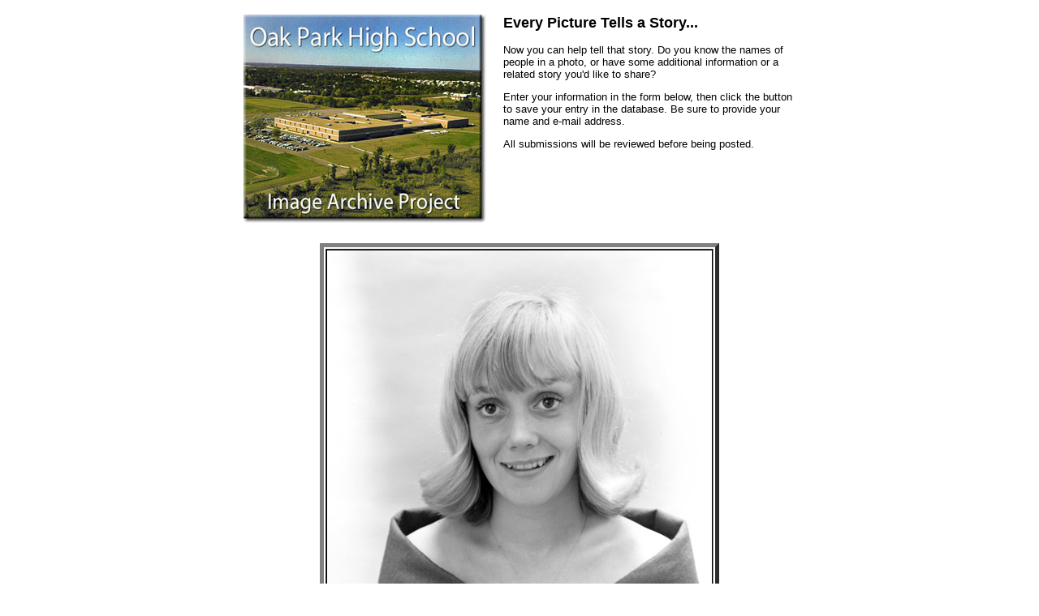

--- FILE ---
content_type: text/html
request_url: https://oakparkhistory.com/ImageNotes.asp?New=1&I=1967-1968-Homecoming-10.jpg
body_size: 4209
content:

<HTML><HEAD>
<TITLE>Oak Park Image Archive Project</TITLE>

<META NAME="Keywords" CONTENT="Oak Park High School,image archive,photo collection,yearbook,kansas city,missouri,alumni photos,history,mark murtha,bill hankins,christina geabhart,ken bell,dan kahler,gladstone,class reunion">
<META NAME="Description" CONTENT="Oak Park High School (Kansas City, Missouri) images from 1965 to 2003.">

</HEAD>
<BODY BGCOLOR="#FFFFFF">
<CENTER>


<TABLE BORDER=0 CELLSPACING=0 CELLPADDING=10 WIDTH=700>
<TR VALIGN=Top><TD><IMG SRC=OPImageArchive.jpg></TD>
<TD><FONT FACE=Verdana,Arial,Helvetica SIZE=-1>
<FONT SIZE=+1>
<B>Every Picture Tells a Story...<BR></B></FONT><FONT SIZE=-1><BR></CENTER>
Now you can help tell that story. Do you know the names of people in a photo, or have some additional information or a related story you'd like to share?<P>
Enter your information in the form below, then click the button to save your entry in the database. Be sure to provide your name and e-mail address.<P>
All submissions will be reviewed before being posted.<P>
<!--A HREF=Index.asp>Return to home page</A-->
</TD></TR></TABLE>

<TABLE BORDER=0 CELLSPACING=0 CELLPADDING=10 WIDTH=700>
<TR><TD><FONT FACE=Verdana,Arial,Helvetica><FONT SIZE=+2><CENTER>




<SCRIPT LANGUAGE=JavaScript>
function CheckForm(){
if(document.frmUpdate.txtEnteredBy.value=='')
{
alert('Please enter your name.');
document.frmUpdate.txtEnteredBy.focus();
return false;
}
else if((document.frmUpdate.txtEmailAddress.value.search(/@/) < 3  || document.frmUpdate.txtEmailAddress.value.search(/./) == -1 || document.frmUpdate.txtEmailAddress.value.search(/ /) != -1 || document.frmUpdate.txtEmailAddress.value.indexOf('.',document.frmUpdate.txtEmailAddress.value.indexOf('@')) - document.frmUpdate.txtEmailAddress.value.indexOf('@') + 2 < 2 || document.frmUpdate.txtEmailAddress.value.indexOf('.',document.frmUpdate.txtEmailAddress.value.indexOf('@')) == document.frmUpdate.txtEmailAddress.value.length-1 || document.frmUpdate.txtEmailAddress.value.indexOf('.',document.frmUpdate.txtEmailAddress.value.indexOf('@')) - document.frmUpdate.txtEmailAddress.value.indexOf('@') <= 2))
{
alert('Please enter your e-mail address.');
document.frmUpdate.txtEmailAddress.focus();
return false;
}
else if(document.frmUpdate.txtImageNotes.value=='')
{
alert('Please enter information about the picture.');
document.frmUpdate.txtImageNotes.focus();
return false;
}

else return true;
} // end function

</SCRIPT>
<FORM onSubmit="return CheckForm()" ACTION="ImageNotes.asp" METHOD="Post" Name="frmUpdate">
<TABLE BORDER=0 CELLSPACING=0 CELLPADDING=3 ALIGN=Center>
	<TR VALIGN=Top ALIGN=CENTER><TD COLSPAN=2><TABLE BORDER=5><TR><TD BGCOLOR=#000000><IMG SRC="1967-68/1967-1968-Homecoming-10.jpg"></TD></TR></TABLE></TD></TR>
	<TR VALIGN=Top ALIGN=Left><TD COLSPAN=2><FONT FACE=Verdana,Arial,Helvetica SIZE=-1><B>File Name: 1967-1968-Homecoming-10.jpg</TD></TR>
	<TR VALIGN=Top ALIGN=Left><TD COLSPAN=2><FONT FACE=Verdana,Arial,Helvetica SIZE=-1><B>Your Name (and graduation year, if applicable):<BR><INPUT TYPE=Text NAME="txtEnteredBy" VALUE="" SIZE=50 MAXLENGTH=255></TD></TR>
	<TR VALIGN=Top ALIGN=Left><TD COLSPAN=2><FONT FACE=Verdana,Arial,Helvetica SIZE=-1><B>Your E-Mail Address:<BR><INPUT TYPE=Text NAME="txtEmailAddress" VALUE="" SIZE=50 MAXLENGTH=255></TD></TR>
	<TR VALIGN=Top ALIGN=Left><TD COLSPAN=2><FONT FACE=Verdana,Arial,Helvetica SIZE=-1><B>Image Notes (names, additional information, etc.):<BR><TEXTAREA NAME="txtImageNotes" ROWS=5 COLS=60 WRAP=Soft"></TEXTAREA></TD></TR>
	<TR VALIGN=Top ALIGN=Left><TD COLSPAN=2><FONT FACE=Verdana,Arial,Helvetica SIZE=-1>You can help improve the search engine by adding keywords to the record.<BR>Use general words that do not appear in the notes field.<BR><INPUT TYPE=Text NAME="txtKeywords" VALUE="" SIZE=80 MAXLENGTH=255></TD></TR>
	<TR ALIGN=Left><TD COLSPAN=2>
		<TABLE BORDER=3 CELLSPACING=0 CELLPADDING=0 ALIGN=Center><TR><TD><INPUT TYPE="Submit" NAME="cmdUpdate" VALUE="Save Notes to Image Database"></TD></TR></TABLE>
		<INPUT TYPE=Hidden NAME=txtFileName VALUE="1967-1968-Homecoming-10.jpg">
		<INPUT TYPE=Hidden NAME=act VALUE="Insert">
	</TD></TR>
</TABLE>
</FORM>
<SCRIPT LANGUAGE=JavaScript>document.frmUpdate.txtEnteredBy.focus();</SCRIPT>

